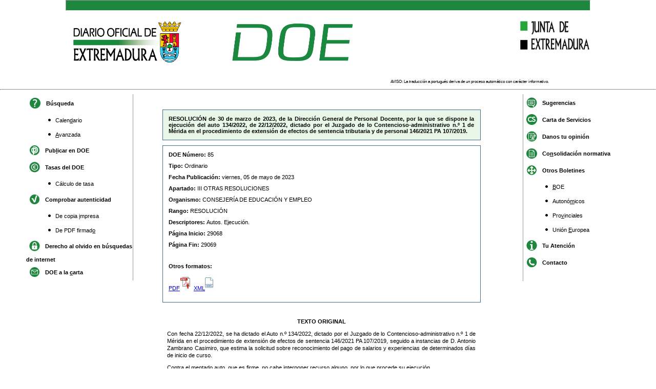

--- FILE ---
content_type: text/html
request_url: https://doe.juntaex.es/otrosFormatos/html.php?xml=2023061673&anio=2023&doe=850o
body_size: 4754
content:
<!DOCTYPE html PUBLIC "-//W3C//DTD XHTML 1.1//EN" "http://www.w3.org/TR/xhtml11/DTD/xhtml11.dtd">
<html xmlns="http://www.w3.org/1999/xhtml" xml:lang="es">
<head>
<meta http-equiv="content-type" content="text/html; charset=iso-8859-1" />
<meta name="viewport" content="width=device-width, initial-scale=1.0" />

<title>Diario Oficial de Extremadura-
Formato HTML</title>
<link href="/css/print.css" media="print" rel="stylesheet" type="text/css"/>
<link href="/css/doe_default.css" rel="stylesheet" type="text/css" /> 
<link href="/css/body_A.css" rel="stylesheet" type="text/css" />  

<link rel="alternate" title="Disposiciones Estatales" href="/rss/rss.php?seccion=0" type="application/rss+xml" />
<link rel="alternate" title="Disposiciones Generales" href="/rss/rss.php?seccion=1" type="application/rss+xml" />
<link rel="alternate" title="Autoridades y Personal" href="/rss/rss.php?seccion=2" type="application/rss+xml" />
<link rel="alternate" title="Otras Resoluciones" href="/rss/rss.php?seccion=3" type="application/rss+xml" />
<link rel="alternate" title="Administracion de Justicia" href="/rss/rss.php?seccion=4" type="application/rss+xml" />
<link rel="alternate" title="Anuncios" href="/rss/rss.php?seccion=5" type="application/rss+xml" /> 

<link rel="icon" type="image/x-icon" href="/img/logo.png" />


</head>
<body>

<!-- Matomo -->
<script type="text/javascript">
  var _paq = _paq || [];
  /* tracker methods like "setCustomDimension" should be called before "trackPageView" */
  _paq.push(['trackPageView']);
  _paq.push(['enableLinkTracking']);
  (function() {
    var u="//analiticaweb.juntaex.es/";
    _paq.push(['setTrackerUrl', u+'piwik.php']);
    _paq.push(['setSiteId', '14']);
    var d=document, g=d.createElement('script'), s=d.getElementsByTagName('script')[0];
    g.type='text/javascript'; g.async=true; g.defer=true; g.src=u+'piwik.js'; s.parentNode.insertBefore(g,s);
  })();
</script>
<!-- End Matomo Code -->

<script type="text/javascript" src="https://translate.google.com/translate_a/element.js?cb=googleTranslateElementInit"></script>

<script type="text/javascript">

function googleTranslateElementInit() {
	new google.translate.TranslateElement({pageLanguage: 'es', includedLanguages: 'pt,es', layout: google.translate.TranslateElement.InlineLayout.SIMPLE, gaTrack: true}, 'google_translate_element');
        }
</script>
    <div class="container">
	
	<h1 class="oculto">Junta de Extremadura	</h1> 
	<h2 class="oculto">Página Web del Diario Oficial de Extremadura	</h2>
	<h3 class="oculto">Ultimos Diarios Oficiales</h3>

       
<span class="translate" id="google_translate_element"></span>
 <span class="avisoPortu"> AVISO: La traducción a portugués deriva de un proceso automático con carácter informativo. </span>
   
<div class="contenedor">
	<div class="header"> 
         <hr class="cab">    	
        	    
        <div class="colCab1"><a href="/index.php"><img  class="cab1" src="/img/DOE_logo.png" alt="Logo DOE" /></a></div> 
        <div class="colCab2"><img class="cab2" src="/img/JUNTA_doslineas_con_bandera.png" alt="Logo DOE" /></div>   
   
	</div>

    
      <div class="menu_mvl"><img id="imgMenu" class="imgMenu" src="/img/menu.png" alt="Menu" width="40em" height="40em" /></div>  
      <hr>                                     
       
	<div class="izda">
        	 <h3 class="oculto">Menú principal</h3>


<nav class="menu" id="menuIzq">
<div>
<img class="xtbl"  src="/img/int.png" alt="Icono" />
<span class="opcionmenu" >B&uacute;squeda </span>
</div>

<div class="xtbl">
<img class="punto"  src="/img/punto.png" alt="Icono" />
<a class="subm" href="/index.php" title="Búsqueda por Calendario" accesskey="d">Calen<span class="atajo">d</span>ario</a>
</div>


<div class="xtbl">
<img class="punto"  src="/img/punto.png" alt="Icono" />
<a class="subm" href="/busquedas/bus_avanzada.php" title="Búsqueda avanzada" accesskey="a"><span class="atajo">A</span>vanzada</a>
</div>
<div >
<img class="xtbl"  src="/img/publi.png" alt="Icono" />
<a class="menu" href="/pub/publicar.php" title="Publicar en el DOE" accesskey="l">Pub<span class="atajo">l</span>icar en DOE</a>
</div>

<div >
<img class="xtbl"  src="/img/euro.png" alt="Icono" />
<a class="menu" href="/tasasDoe/tasas.php" title="Tasas del DOE">Tasas del DOE</a>
</div>
<div class="xtbl">
<img class="punto"  src="/img/punto.png" alt="Icono" />
<a class="subm" href="/tasasDoe/calculartasas.php" title="Cálculo automático de tasa" accesskey="1">Cálculo de tasa</a>
</div>
<div>
<img class="xtbl"  src="/img/autenticidad.png" alt="Icono" />
<span class="opcionmenu" >Comprobar autenticidad</span>
</div>

<div class="xtbl">
<img  class="punto"  src="/img/punto.png" alt="Icono" />
<a class="subm" href="/firma/impresa.php" title="Comprobar autenticidad de una copia impresa" accesskey="i">De copia <span class="atajo">i</span>mpresa</a>
</div>

<div class="xtbl">
<img  class="punto"  src="/img/punto.png" alt="Icono" />
<a class="subm" href="/firma/pdf.php" title="Comprobar autenticidad de un PDF firmado" accesskey="o">De PDF firmad<span class="atajo">o</span></a>
</div>


<div >
<img class="xtbl"  src="/img/candado.png" alt="Icono" />
<a class="menu" href="https://www.juntaex.es/w/0624422" title="Derecho al olvido en búsquedas de internet" accesskey="2" >Derecho al olvido en búsquedas de internet</a>

</div>

<div >
<img class="xtbl"  src="/img/lista.png" alt="Icono" />
<a class="menu" href="/suscripciones/index.php" title="DOE a la carta" accesskey="c">DOE a la <span class="atajo">c</span>arta</a>
</div>

  

</nav>








   

	</div>
  
    
         <div class="derecha">
        	 <h3 class="oculto">Menú Derecha</h3>
              	 <nav class="menuDer" id="menuDer">
 <div>
<img class="xtbl"  src="/img/suge.png" alt="Icono" />
<a class="menu" href="mailto:doe@juntaex.es" title="Sugerencias" accesskey="g">Su<span class="atajo">g</span>erencias</a>
</div>
 <div >
<img class="xtbl"  src="/img/cartaservicios.png" alt="Icono" />
<a class="menu" href="/cartaservicios/cartaservicios.php" title="Carta de Servicios">Carta de Servicios</a> </div>

<div>
<img class="xtbl" src="/img/encuesta.png" alt="Icono" />
<a class="menu" href="/encuesta/encuesta.php" title="Encuesta" accesskey="3">Danos tu opini&oacute;n </a> </div>


<div>
<img class="xtbl" alt="Icono" src="/img/consol.png" />
<a class="menu" href="/consolidada/consolidadas.php" title="Consolidación Normativa" accesskey="n">Co<span class="atajo">n</span>solidación normativa</a> </div>


<div>
<img class="xtbl" alt="Icono" src="/img/otros_boletines.png" />
<span class="opcionmenu" >Otros Boletines</span>
</div>
 
<div class="xtbl">
<img class="punto" alt="Icono" src="/img/punto.png" />
<a class="subm" href="https://www.boe.es" title="Boletin Oficial del Estado" accesskey="b"><span class="atajo">B</span>OE</a>
</div>

<div class="xtbl">
<img  class="punto" alt="Icono" src="/img/punto.png" />
<a class="subm" href="/enlaces/autonomicos.php" title="Diarios Autonomicos" accesskey="m">Auton&oacute;<span class="atajo">m</span>icos</a>
</div>

<div class="xtbl">
<img  class="punto" alt="Icono" src="/img/punto.png" />
<a class="subm" href="/enlaces/provinciales.php" title="Boletines Provinciales" accesskey="v">Pro<span class="atajo">v</span>inciales</a>
</div>

<div class="xtbl">
<img  class="punto" alt="Icono" src="/img/punto.png" />
<a class="subm" href="http://eur-lex.europa.eu/JOIndex.do?ihmlang=es" title="Diario de la Union Europea" accesskey="e">Uni&oacute;n <span class="atajo">E</span>uropea</a>
</div>

<div>
<img  class="xtbl" alt="Icono" src="/img/tu_atencion.png" />
<a class="menu" href="https://www.juntaex.es/tuatencion" title="Tu Atención" accesskey="4">Tu Atenci&oacute;n</a>
</div>

<div>
<img  class="xtbl" alt="Icono" src="/img/directorio.png" />
<a class="menu" href="/contacto/contacto.php" title="Contacto" accesskey="5">Contacto</a>
</div>

</nav>
<div class="lineablanco"></div>
<div class="lineablanco"></div>

   
    	</div> 
    
  <div class="lineablanco"></div>  
  <script src="https://code.jquery.com/jquery-latest.js"></script>
   <script src="../divisores/menu.js"></script>
         

<div class="lineablanco"></div>

<div class="lineablanco"></div>
<div class="Contenido_principal">

<div align="justify" class="tablabordecolor">RESOLUCIÓN de 30 de marzo de 2023, de la Dirección General de Personal Docente, por la que se dispone la ejecución del auto 134/2022, de 22/12/2022, dictado por el Juzgado de lo Contencioso-administrativo n.º 1 de Mérida en el procedimiento de extensión de efectos de sentencia tributaria y de personal 146/2021 PA 107/2019. </div><div class="lineablanco"></div>
<div align="justify" class="tablaborde">
<span class="negrita">DOE Número: </span>85<div class="lineablanco"></div>
<span class="negrita">Tipo: </span>Ordinario<div class="lineablanco"></div>
<span class="negrita">Fecha Publicación: </span>viernes, 05 de mayo de 2023<div class="lineablanco"></div>
<span class="negrita">Apartado: </span>III OTRAS RESOLUCIONES<div class="lineablanco"></div>
<span class="negrita">Organismo: </span>CONSEJERÍA DE EDUCACIÓN Y EMPLEO<div class="lineablanco"></div>
<span class="negrita">Rango: </span>RESOLUCIÓN<div class="lineablanco"></div><span class="negrita">Descriptores: </span>Autos. Ejecución. <div class="lineablanco"></div><span class="negrita">Página Inicio: </span>29068<div class="lineablanco"></div>
<span class="negrita">Página Fin: </span>29069<div class="lineablanco"></div>
<div class="lineablanco"></div>
<div class="lineablanco"></div>
<span class="negrita">Otros formatos:</span><div class="lineablanco"></div>
<div>
<a href="/pdfs/doe/2023/850o/23061673.pdf">PDF<img src="/img/pdfconfirma.gif" alt="Formato PDF"></a>
<a href="/../pdfs/doe/2023/850o/xml/2023061673.xml">XML<img src="/img/xml.jpg" width="20px" height="25px" alt="Formato XML"></a>

      
</div>
<div class="lineablanco"></div>
</div><div class="lineablanco"></div><div class="lineablanco"></div>

<div class="lineablanco"></div>
<div class="xml">

<div align="center" class="TxtBold">TEXTO ORIGINAL</div><div class="lineablanco"></div><div align="justify" class="Txt">Con fecha 22/12/2022, se ha dictado el Auto n.º 134/2022, dictado por el Juzgado de lo Contencioso-administrativo n.º 1 de Mérida en el procedimiento de extensión de efectos de sentencia 146/2021 PA 107/2019, seguido a instancias de D. Antonio Zambrano Casimiro, que estima la solicitud sobre reconocimiento del pago de salarios y experiencias de determinados días de inicio de curso.</div><div class="lineablanco"></div><div align="justify" class="Txt">Contra el mentado auto, que es firme, no cabe interponer recurso alguno, por lo que procede su ejecución.</div><div class="lineablanco"></div><div align="justify" class="Txt">El artículo 40.1 del Decreto 1/2022 de 12 de enero, por el que se aprueba el Reglamento de organización y funcionamiento de la Abogacía General de la Junta de Extremadura, de su Cuerpo de Letrados y de la Comisión Jurídica de Extremadura, establece:  Corresponde la ejecución material de sentencias firmes, así como su ejecución provisional en los casos que legalmente proceda, al órgano que en el momento de la ejecución resulte competente por razón de la materia sobre la que el litigio haya versado .</div><div class="lineablanco"></div><div align="justify" class="Txt">El artículo 9.1 del Decreto 59/1991, de 23 de julio, por el que se regula la tramitación administrativa en la ejecución de resoluciones judiciales, establece que el órgano competente realizará las actuaciones necesarias para llevar a cabo la ejecución de la resolución judicial, dictando la correspondiente resolución en orden al cumplimiento de la sentencia.</div><div class="lineablanco"></div><div align="justify" class="Txt">Asimismo, el artículo 9.3 del mencionado decreto establece que se entenderá suficiente a efectos de su publicación, la inserción en el Diario Oficial de Extremadura que contenga al menos los datos del demandante y demandado, el número de Autos y el contenido del fallo, con expresión de la firmeza de la sentencia o resolución judicial.</div><div class="lineablanco"></div><div align="justify" class="Txt">Por tanto, y en uso de las atribuciones conferidas por la legislación vigente.</div><div class="lineablanco"></div><div align="center"><span class="Txt">RESUELVO:</span></div><div class="lineablanco"></div><div align="justify"><span class="TxtBold">Primero. </span><span class="Txt">Proceder a la ejecución del Auto 134/2022, de 22/12/2022, dictado por el Juzgado de lo Contencioso-administrativo n.º 1 de Mérida en el procedimiento de extensión de efectos de sentencia 146/2021 PA 107/2019, siendo el tenor literal del fallo el siguiente: </span></div><div class="lineablanco"></div><div class="tab"><span class="Txt">	  Estimar la solicitud efectuada por D/Dña. Antonio Zambrano Casimiro de efectos a su favor, de la sentencia firme dictada en fecha 30 de marzo de 2020 en el procedimiento abreviado n.º 107/2019, seguido ante este Juzgado, en el sentido pues de reconocerle la Administración demandada a la demandante, 4 días de septiembre de 2020, y 3 días de septiembre de 2019, con el pago de los salarios y experiencia en los términos previstos en la sentencia referida; y ello, sin hacer especial pronunciamiento respecto de las costas abonando cada partes las causadas a su instancia y las comunes por mitad .</span></div><div class="lineablanco"></div><div align="justify"><span class="TxtBold">Segundo. </span><span class="Txt">Para la determinación de los derechos económicos y administrativos que, en su caso, procedan como consecuencia de lo indicado en el párrafo anterior se tendrá en cuenta la ejecución de anteriores sentencias o autos sobre los mismos conceptos y periodos que pudieran coincidir. </span></div><div class="lineablanco"></div><div align="justify" class="Txt">Mérida, 30 de marzo de 2023.</div><div class="lineablanco"></div><div class="lineablanco"></div><div align="right"><div class="Txt">La Directora General de Personal Docente,</div><div class="Txt">EVA MARTÍN LÓPEZ</div></div><div class="lineablanco"></div><div class="lineablanco"></div></div><div class="lineablanco"></div><div class="lineablanco"></div><div class="lineablanco"></div><div class="lineablanco"></div><div align="justify" class="tablaborde"><span class="negrita">Nota:</span> Este texto carece de valor jurídico. Para consultar la versión oficial y auténtica puede acceder al fichero PDF del DOE.</div>
<div class="lineablanco"></div>
<div class="lineablanco"></div>
<div class="Txt"> <a href="#top">Subir</a> ^</div></div>
<div class="lineablanco"></div>




<div class="lineablanco"></div>   
<h3 class="oculto"> Otras Opciones</h3>

<!-- OPCIONES DEL PIE -->
    
<div class="pie">
<div class="lineablanco"></div><div class="lineablanco"></div>
	<div class="titcentrado">
    <span class="TxtBold">2026 &copy; Junta de Extremadura. Todos los derechos reservados</span>
	  <img alt="Icono" src="/img/punto.png" />
	  <a class="subm" href="/eli/es-ex" title="Normativa Eli" accesskey="e">Normativa <span class="atajo">E</span>LI</a>
		<img alt="Icono" src="/img/punto.png" />
		<img class="padRSS" alt="Icono RSS" src="/img/rss_icon.gif" /><a class="subm" href="/rss/index.php" title="Sindicar contenido" accesskey="r"> <span class="atajo">R</span>SS</a>
		<img alt="Icono" src="/img/punto.png" />
		<a class="subm" href="/accesibilidad/index.php" title="Accesibilidad" accesskey="s">Acce<span class="atajo">s</span>ibilidad</a>
		<img alt="Icono" src="/img/punto.png" />
		<a class="subm" href="/mapa/index.php" title="Mapa" accesskey="t">Mapa del si<span class="atajo">t</span>io</a>
        <img alt="Icono" src="/img/punto.png" />
		<a class="subm" href="/aviso/avisolegal.pdf" title="Aviso" accesskey="t">Aviso Legal</a>
	</div>
    <div class="lineablanco"></div>
    
</div>
 	
<!-- FINAL DE PÁGINA -->  
</div> 
</div>
</body>
</html>

--- FILE ---
content_type: text/css
request_url: https://doe.juntaex.es/css/print.css
body_size: 444
content:
@charset "utf-8";
/* CSS Document */
	

.pie, nav, div.colCab2, hr, .avisoPortu, .translate {
  display: none;
}

div.Txt, span.Txt,span.TxtBold,span.negrita,div.TxtBold,div.negrita,div.tablabordecolor{
font-size: 16px;
line-height: 1.5;
}

div.tablabordecolor{
  margin-left:20px;

}
div.Contenido_principal {
   
 width:1100px;
 margin-left:0px;
 
}

img.cab1{
 height:40px;

}
div.header{
  height:180px;
 }



--- FILE ---
content_type: application/javascript
request_url: https://doe.juntaex.es/divisores/menu.js
body_size: 141
content:
$(document).ready(main);
var contador=1;
function main(){
    $('.menu_mvl').click(function(){
       $('nav').toggle();
       });
} ;